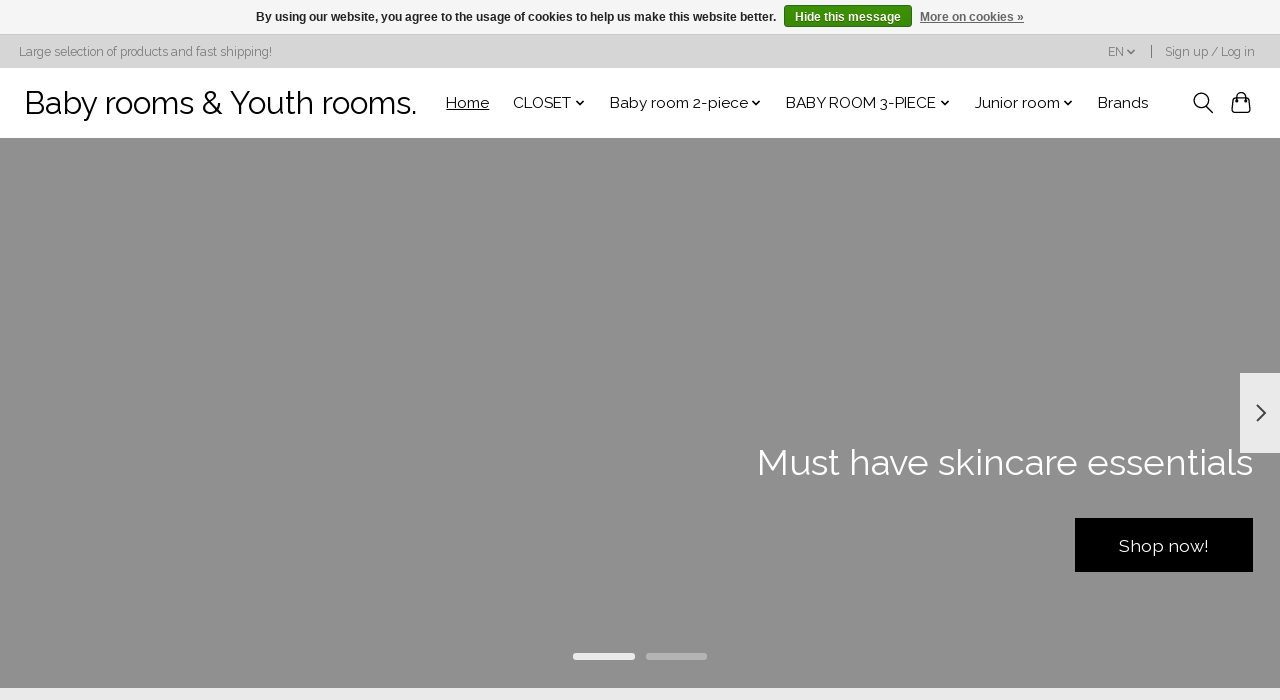

--- FILE ---
content_type: text/html;charset=utf-8
request_url: https://cocinella-start-in-stijl.webshopapp.com/en/
body_size: 9944
content:
<!DOCTYPE html>
<html lang="en">
  <head>
    <meta charset="utf-8"/>
<!-- [START] 'blocks/head.rain' -->
<!--

  (c) 2008-2026 Lightspeed Netherlands B.V.
  http://www.lightspeedhq.com
  Generated: 27-01-2026 @ 13:51:41

-->
<link rel="canonical" href="https://cocinella-start-in-stijl.webshopapp.com/en/"/>
<link rel="alternate" href="https://cocinella-start-in-stijl.webshopapp.com/en/index.rss" type="application/rss+xml" title="New products"/>
<link href="https://cdn.webshopapp.com/assets/cookielaw.css?2025-02-20" rel="stylesheet" type="text/css"/>
<meta name="robots" content="noodp,noydir"/>
<link href="https://www.myfirstbabycollection.com/nl/" rel="publisher"/>
<meta property="og:url" content="https://cocinella-start-in-stijl.webshopapp.com/en/?source=facebook"/>
<meta property="og:site_name" content="Baby &amp; Youth rooms."/>
<meta property="og:title" content="Baby rooms &amp; Youth rooms."/>
<meta property="og:description" content="Personal delivery in Belgium<br />
Best Service for the Best Price."/>
<!--[if lt IE 9]>
<script src="https://cdn.webshopapp.com/assets/html5shiv.js?2025-02-20"></script>
<![endif]-->
<!-- [END] 'blocks/head.rain' -->
    <title>Baby rooms &amp; Youth rooms. - Baby &amp; Youth rooms.</title>
    <meta name="description" content="Personal delivery in Belgium<br />
Best Service for the Best Price." />
    <meta name="keywords" content="Bopita, Fenna, Lynn, Nordic, Evi, Babykamer, Camille, Stapelbed, Paris, Corsica" />
    <meta http-equiv="X-UA-Compatible" content="IE=edge">
    <meta name="viewport" content="width=device-width, initial-scale=1">
    <meta name="apple-mobile-web-app-capable" content="yes">
    <meta name="apple-mobile-web-app-status-bar-style" content="black">
    
    <script>document.getElementsByTagName("html")[0].className += " js";</script>

    <link rel="shortcut icon" href="https://cdn.webshopapp.com/shops/206069/themes/174583/assets/favicon.png?2023050818073820210104192718" type="image/x-icon" />
    <link href='//fonts.googleapis.com/css?family=Raleway:400,300,600&display=swap' rel='stylesheet' type='text/css'>
<link href='//fonts.googleapis.com/css?family=Raleway:400,300,600&display=swap' rel='stylesheet' type='text/css'>
    <link rel="stylesheet" href="https://cdn.webshopapp.com/assets/gui-2-0.css?2025-02-20" />
    <link rel="stylesheet" href="https://cdn.webshopapp.com/assets/gui-responsive-2-0.css?2025-02-20" />
    <link id="lightspeedframe" rel="stylesheet" href="https://cdn.webshopapp.com/shops/206069/themes/174583/assets/style.css?2023050818073820210104192718" />
    <!-- browsers not supporting CSS variables -->
    <script>
      if(!('CSS' in window) || !CSS.supports('color', 'var(--color-var)')) {var cfStyle = document.getElementById('lightspeedframe');if(cfStyle) {var href = cfStyle.getAttribute('href');href = href.replace('style.css', 'style-fallback.css');cfStyle.setAttribute('href', href);}}
    </script>
    <link rel="stylesheet" href="https://cdn.webshopapp.com/shops/206069/themes/174583/assets/settings.css?2023050818073820210104192718" />
    <link rel="stylesheet" href="https://cdn.webshopapp.com/shops/206069/themes/174583/assets/custom.css?2023050818073820210104192718" />

    <script src="https://cdn.webshopapp.com/assets/jquery-3-7-1.js?2025-02-20"></script>
    <script src="https://cdn.webshopapp.com/assets/jquery-ui-1-14-1.js?2025-02-20"></script>

  </head>
  <body>
    
          <header class="main-header main-header--mobile js-main-header position-relative">
  <div class="main-header__top-section">
    <div class="main-header__nav-grid justify-between@md container max-width-lg text-xs padding-y-xxs">
      <div>Large selection of products and fast shipping!</div>
      <ul class="main-header__list flex-grow flex-basis-0 justify-end@md display@md">        
                <li class="main-header__item">
          <a href="#0" class="main-header__link">
            <span class="text-uppercase">en</span>
            <svg class="main-header__dropdown-icon icon" viewBox="0 0 16 16"><polygon fill="currentColor" points="8,11.4 2.6,6 4,4.6 8,8.6 12,4.6 13.4,6 "></polygon></svg>
          </a>
          <ul class="main-header__dropdown">
                                          

	<li><a href="https://cocinella-start-in-stijl.webshopapp.com/nl/" class="main-header__dropdown-link" title="Nederlands" lang="nl">Nederlands</a></li>
	<li><a href="https://cocinella-start-in-stijl.webshopapp.com/en/" class="main-header__dropdown-link" title="English" lang="en">English</a></li>
	<li><a href="https://cocinella-start-in-stijl.webshopapp.com/fr/" class="main-header__dropdown-link" title="Français" lang="fr">Français</a></li>
          </ul>
        </li>
                
                        <li class="main-header__item separator"></li>
                <li class="main-header__item"><a href="https://cocinella-start-in-stijl.webshopapp.com/en/account/" class="main-header__link" title="My account">Sign up / Log in</a></li>
      </ul>
    </div>
  </div>
  <div class="main-header__mobile-content container max-width-lg">
          <a href="https://cocinella-start-in-stijl.webshopapp.com/en/" class="main-header__logo" title="Baby rooms &amp; Youth rooms.">
        <h1>Baby rooms &amp; Youth rooms.</h1>
      </a>
        
    <div class="flex items-center">
            <button class="reset main-header__mobile-btn js-tab-focus" aria-controls="cartDrawer">
        <svg class="icon" viewBox="0 0 24 25" fill="none"><title>Toggle cart</title><path d="M2.90171 9.65153C3.0797 8.00106 4.47293 6.75 6.13297 6.75H17.867C19.527 6.75 20.9203 8.00105 21.0982 9.65153L22.1767 19.6515C22.3839 21.5732 20.8783 23.25 18.9454 23.25H5.05454C3.1217 23.25 1.61603 21.5732 1.82328 19.6515L2.90171 9.65153Z" stroke="currentColor" stroke-width="1.5" fill="none"/>
        <path d="M7.19995 9.6001V5.7001C7.19995 2.88345 9.4833 0.600098 12.3 0.600098C15.1166 0.600098 17.4 2.88345 17.4 5.7001V9.6001" stroke="currentColor" stroke-width="1.5" fill="none"/>
        <circle cx="7.19996" cy="10.2001" r="1.8" fill="currentColor"/>
        <ellipse cx="17.4" cy="10.2001" rx="1.8" ry="1.8" fill="currentColor"/></svg>
        <span class="sr-only">Cart</span>
              </button>

      <button class="reset anim-menu-btn js-anim-menu-btn main-header__nav-control js-tab-focus" aria-label="Toggle menu">
        <i class="anim-menu-btn__icon anim-menu-btn__icon--close" aria-hidden="true"></i>
      </button>
    </div>
  </div>

  <div class="main-header__nav" role="navigation">
    <div class="main-header__nav-grid justify-between@md container max-width-lg">
      <div class="main-header__nav-logo-wrapper flex-shrink-0">
        
                  <a href="https://cocinella-start-in-stijl.webshopapp.com/en/" class="main-header__logo" title="Baby rooms &amp; Youth rooms.">
            <h1>Baby rooms &amp; Youth rooms.</h1>
          </a>
              </div>
      
      <form action="https://cocinella-start-in-stijl.webshopapp.com/en/search/" method="get" role="search" class="padding-y-md hide@md">
        <label class="sr-only" for="searchInputMobile">Search</label>
        <input class="header-v3__nav-form-control form-control width-100%" value="" autocomplete="off" type="search" name="q" id="searchInputMobile" placeholder="Search...">
      </form>

      <ul class="main-header__list flex-grow flex-basis-0 flex-wrap justify-center@md">
        
                <li class="main-header__item">
          <a class="main-header__link" href="https://cocinella-start-in-stijl.webshopapp.com/en/" aria-current="page">Home</a>
        </li>
        
                <li class="main-header__item js-main-nav__item">
          <a class="main-header__link js-main-nav__control" href="https://cocinella-start-in-stijl.webshopapp.com/en/closet/">
            <span>CLOSET</span>            <svg class="main-header__dropdown-icon icon" viewBox="0 0 16 16"><polygon fill="currentColor" points="8,11.4 2.6,6 4,4.6 8,8.6 12,4.6 13.4,6 "></polygon></svg>                        <i class="main-header__arrow-icon" aria-hidden="true">
              <svg class="icon" viewBox="0 0 16 16">
                <g class="icon__group" fill="none" stroke="currentColor" stroke-linecap="square" stroke-miterlimit="10" stroke-width="2">
                  <path d="M2 2l12 12" />
                  <path d="M14 2L2 14" />
                </g>
              </svg>
            </i>
                        
          </a>
                    <ul class="main-header__dropdown">
            <li class="main-header__dropdown-item"><a href="https://cocinella-start-in-stijl.webshopapp.com/en/closet/" class="main-header__dropdown-link hide@md">All CLOSET</a></li>
                        <li class="main-header__dropdown-item">
              <a class="main-header__dropdown-link" href="https://cocinella-start-in-stijl.webshopapp.com/en/closet/2-door-wardrobe/">
                2 door wardrobe
                                              </a>

                          </li>
                        <li class="main-header__dropdown-item">
              <a class="main-header__dropdown-link" href="https://cocinella-start-in-stijl.webshopapp.com/en/closet/3-door-wardrobe/">
                3 door wardrobe
                                              </a>

                          </li>
                      </ul>
                  </li>
                <li class="main-header__item js-main-nav__item">
          <a class="main-header__link js-main-nav__control" href="https://cocinella-start-in-stijl.webshopapp.com/en/baby-room-2-piece/">
            <span>Baby room 2-piece</span>            <svg class="main-header__dropdown-icon icon" viewBox="0 0 16 16"><polygon fill="currentColor" points="8,11.4 2.6,6 4,4.6 8,8.6 12,4.6 13.4,6 "></polygon></svg>                        <i class="main-header__arrow-icon" aria-hidden="true">
              <svg class="icon" viewBox="0 0 16 16">
                <g class="icon__group" fill="none" stroke="currentColor" stroke-linecap="square" stroke-miterlimit="10" stroke-width="2">
                  <path d="M2 2l12 12" />
                  <path d="M14 2L2 14" />
                </g>
              </svg>
            </i>
                        
          </a>
                    <ul class="main-header__dropdown">
            <li class="main-header__dropdown-item"><a href="https://cocinella-start-in-stijl.webshopapp.com/en/baby-room-2-piece/" class="main-header__dropdown-link hide@md">All Baby room 2-piece</a></li>
                        <li class="main-header__dropdown-item">
              <a class="main-header__dropdown-link" href="https://cocinella-start-in-stijl.webshopapp.com/en/baby-room-2-piece/bed-chest-of-drawers/">
                Bed  + Chest of drawers
                                              </a>

                          </li>
                      </ul>
                  </li>
                <li class="main-header__item js-main-nav__item">
          <a class="main-header__link js-main-nav__control" href="https://cocinella-start-in-stijl.webshopapp.com/en/baby-room-3-piece/">
            <span>BABY ROOM 3-PIECE</span>            <svg class="main-header__dropdown-icon icon" viewBox="0 0 16 16"><polygon fill="currentColor" points="8,11.4 2.6,6 4,4.6 8,8.6 12,4.6 13.4,6 "></polygon></svg>                        <i class="main-header__arrow-icon" aria-hidden="true">
              <svg class="icon" viewBox="0 0 16 16">
                <g class="icon__group" fill="none" stroke="currentColor" stroke-linecap="square" stroke-miterlimit="10" stroke-width="2">
                  <path d="M2 2l12 12" />
                  <path d="M14 2L2 14" />
                </g>
              </svg>
            </i>
                        
          </a>
                    <ul class="main-header__dropdown">
            <li class="main-header__dropdown-item"><a href="https://cocinella-start-in-stijl.webshopapp.com/en/baby-room-3-piece/" class="main-header__dropdown-link hide@md">All BABY ROOM 3-PIECE</a></li>
                        <li class="main-header__dropdown-item">
              <a class="main-header__dropdown-link" href="https://cocinella-start-in-stijl.webshopapp.com/en/baby-room-3-piece/bed-chest-of-drawers-closet/">
                Bed  + Chest of drawers + Closet
                                              </a>

                          </li>
                      </ul>
                  </li>
                <li class="main-header__item js-main-nav__item">
          <a class="main-header__link js-main-nav__control" href="https://cocinella-start-in-stijl.webshopapp.com/en/junior-room/">
            <span>Junior room</span>            <svg class="main-header__dropdown-icon icon" viewBox="0 0 16 16"><polygon fill="currentColor" points="8,11.4 2.6,6 4,4.6 8,8.6 12,4.6 13.4,6 "></polygon></svg>                        <i class="main-header__arrow-icon" aria-hidden="true">
              <svg class="icon" viewBox="0 0 16 16">
                <g class="icon__group" fill="none" stroke="currentColor" stroke-linecap="square" stroke-miterlimit="10" stroke-width="2">
                  <path d="M2 2l12 12" />
                  <path d="M14 2L2 14" />
                </g>
              </svg>
            </i>
                        
          </a>
                    <ul class="main-header__dropdown">
            <li class="main-header__dropdown-item"><a href="https://cocinella-start-in-stijl.webshopapp.com/en/junior-room/" class="main-header__dropdown-link hide@md">All Junior room</a></li>
                        <li class="main-header__dropdown-item">
              <a class="main-header__dropdown-link" href="https://cocinella-start-in-stijl.webshopapp.com/en/junior-room/bed-90x200cm/">
                Bed 90x200cm
                                              </a>

                          </li>
                        <li class="main-header__dropdown-item">
              <a class="main-header__dropdown-link" href="https://cocinella-start-in-stijl.webshopapp.com/en/junior-room/sofa-bed-90x200cm/">
                Sofa bed 90x200cm
                                              </a>

                          </li>
                        <li class="main-header__dropdown-item">
              <a class="main-header__dropdown-link" href="https://cocinella-start-in-stijl.webshopapp.com/en/junior-room/bunk-bed/">
                Bunk bed
                                              </a>

                          </li>
                      </ul>
                  </li>
        
        
        
                              <li class="main-header__item">
              <a class="main-header__link" href="https://cocinella-start-in-stijl.webshopapp.com/en/brands/">Brands</a>
            </li>
                  
                
        <li class="main-header__item hide@md">
          <ul class="main-header__list main-header__list--mobile-items">        
                        <li class="main-header__item js-main-nav__item">
              <a href="#0" class="main-header__link js-main-nav__control">
                <span>English</span>
                <i class="main-header__arrow-icon" aria-hidden="true">
                  <svg class="icon" viewBox="0 0 16 16">
                    <g class="icon__group" fill="none" stroke="currentColor" stroke-linecap="square" stroke-miterlimit="10" stroke-width="2">
                      <path d="M2 2l12 12" />
                      <path d="M14 2L2 14" />
                    </g>
                  </svg>
                </i>
              </a>
              <ul class="main-header__dropdown">
                                              

	<li><a href="https://cocinella-start-in-stijl.webshopapp.com/nl/" class="main-header__dropdown-link" title="Nederlands" lang="nl">Nederlands</a></li>
	<li><a href="https://cocinella-start-in-stijl.webshopapp.com/en/" class="main-header__dropdown-link" title="English" lang="en">English</a></li>
	<li><a href="https://cocinella-start-in-stijl.webshopapp.com/fr/" class="main-header__dropdown-link" title="Français" lang="fr">Français</a></li>
              </ul>
            </li>
            
                                                <li class="main-header__item"><a href="https://cocinella-start-in-stijl.webshopapp.com/en/account/" class="main-header__link" title="My account">Sign up / Log in</a></li>
          </ul>
        </li>
        
      </ul>

      <ul class="main-header__list flex-shrink-0 justify-end@md display@md">
        <li class="main-header__item">
          
          <button class="reset switch-icon main-header__link main-header__link--icon js-toggle-search js-switch-icon js-tab-focus" aria-label="Toggle icon">
            <svg class="icon switch-icon__icon--a" viewBox="0 0 24 25"><title>Toggle search</title><path fill-rule="evenodd" clip-rule="evenodd" d="M17.6032 9.55171C17.6032 13.6671 14.267 17.0033 10.1516 17.0033C6.03621 17.0033 2.70001 13.6671 2.70001 9.55171C2.70001 5.4363 6.03621 2.1001 10.1516 2.1001C14.267 2.1001 17.6032 5.4363 17.6032 9.55171ZM15.2499 16.9106C13.8031 17.9148 12.0461 18.5033 10.1516 18.5033C5.20779 18.5033 1.20001 14.4955 1.20001 9.55171C1.20001 4.60787 5.20779 0.600098 10.1516 0.600098C15.0955 0.600098 19.1032 4.60787 19.1032 9.55171C19.1032 12.0591 18.0724 14.3257 16.4113 15.9507L23.2916 22.8311C23.5845 23.1239 23.5845 23.5988 23.2916 23.8917C22.9987 24.1846 22.5239 24.1846 22.231 23.8917L15.2499 16.9106Z" fill="currentColor"/></svg>

            <svg class="icon switch-icon__icon--b" viewBox="0 0 32 32"><title>Toggle search</title><g fill="none" stroke="currentColor" stroke-miterlimit="10" stroke-linecap="round" stroke-linejoin="round" stroke-width="2"><line x1="27" y1="5" x2="5" y2="27"></line><line x1="27" y1="27" x2="5" y2="5"></line></g></svg>
          </button>

        </li>
                <li class="main-header__item">
          <a href="#0" class="main-header__link main-header__link--icon" aria-controls="cartDrawer">
            <svg class="icon" viewBox="0 0 24 25" fill="none"><title>Toggle cart</title><path d="M2.90171 9.65153C3.0797 8.00106 4.47293 6.75 6.13297 6.75H17.867C19.527 6.75 20.9203 8.00105 21.0982 9.65153L22.1767 19.6515C22.3839 21.5732 20.8783 23.25 18.9454 23.25H5.05454C3.1217 23.25 1.61603 21.5732 1.82328 19.6515L2.90171 9.65153Z" stroke="currentColor" stroke-width="1.5" fill="none"/>
            <path d="M7.19995 9.6001V5.7001C7.19995 2.88345 9.4833 0.600098 12.3 0.600098C15.1166 0.600098 17.4 2.88345 17.4 5.7001V9.6001" stroke="currentColor" stroke-width="1.5" fill="none"/>
            <circle cx="7.19996" cy="10.2001" r="1.8" fill="currentColor"/>
            <ellipse cx="17.4" cy="10.2001" rx="1.8" ry="1.8" fill="currentColor"/></svg>
            <span class="sr-only">Cart</span>
                      </a>
        </li>
      </ul>
      
    	<div class="main-header__search-form bg">
        <form action="https://cocinella-start-in-stijl.webshopapp.com/en/search/" method="get" role="search" class="container max-width-lg">
          <label class="sr-only" for="searchInput">Search</label>
          <input class="header-v3__nav-form-control form-control width-100%" value="" autocomplete="off" type="search" name="q" id="searchInput" placeholder="Search...">
        </form>
      </div>
      
    </div>
  </div>
</header>

<div class="drawer dr-cart js-drawer" id="cartDrawer">
  <div class="drawer__content bg shadow-md flex flex-column" role="alertdialog" aria-labelledby="drawer-cart-title">
    <header class="flex items-center justify-between flex-shrink-0 padding-x-md padding-y-md">
      <h1 id="drawer-cart-title" class="text-base text-truncate">Shopping cart</h1>

      <button class="reset drawer__close-btn js-drawer__close js-tab-focus">
        <svg class="icon icon--xs" viewBox="0 0 16 16"><title>Close cart panel</title><g stroke-width="2" stroke="currentColor" fill="none" stroke-linecap="round" stroke-linejoin="round" stroke-miterlimit="10"><line x1="13.5" y1="2.5" x2="2.5" y2="13.5"></line><line x1="2.5" y1="2.5" x2="13.5" y2="13.5"></line></g></svg>
      </button>
    </header>

    <div class="drawer__body padding-x-md padding-bottom-sm js-drawer__body">
            <p class="margin-y-xxxl color-contrast-medium text-sm text-center">Your cart is currently empty</p>
          </div>

    <footer class="padding-x-md padding-y-md flex-shrink-0">
      <p class="text-sm text-center color-contrast-medium margin-bottom-sm">Safely pay with:</p>
      <p class="text-sm flex flex-wrap gap-xs text-xs@md justify-center">
                  <a href="https://cocinella-start-in-stijl.webshopapp.com/en/service/payment-methods/" title="MasterCard">
            <img src="https://cdn.webshopapp.com/assets/icon-payment-mastercard.png?2025-02-20" alt="MasterCard" height="16" />
          </a>
                  <a href="https://cocinella-start-in-stijl.webshopapp.com/en/service/payment-methods/" title="Visa">
            <img src="https://cdn.webshopapp.com/assets/icon-payment-visa.png?2025-02-20" alt="Visa" height="16" />
          </a>
                  <a href="https://cocinella-start-in-stijl.webshopapp.com/en/service/payment-methods/" title="Maestro">
            <img src="https://cdn.webshopapp.com/assets/icon-payment-maestro.png?2025-02-20" alt="Maestro" height="16" />
          </a>
                  <a href="https://cocinella-start-in-stijl.webshopapp.com/en/service/payment-methods/" title="Bancontact">
            <img src="https://cdn.webshopapp.com/assets/icon-payment-mistercash.png?2025-02-20" alt="Bancontact" height="16" />
          </a>
                  <a href="https://cocinella-start-in-stijl.webshopapp.com/en/service/payment-methods/" title="American Express">
            <img src="https://cdn.webshopapp.com/assets/icon-payment-americanexpress.png?2025-02-20" alt="American Express" height="16" />
          </a>
                  <a href="https://cocinella-start-in-stijl.webshopapp.com/en/service/payment-methods/" title="Belfius">
            <img src="https://cdn.webshopapp.com/assets/icon-payment-belfius.png?2025-02-20" alt="Belfius" height="16" />
          </a>
                  <a href="https://cocinella-start-in-stijl.webshopapp.com/en/service/payment-methods/" title="KBC">
            <img src="https://cdn.webshopapp.com/assets/icon-payment-kbc.png?2025-02-20" alt="KBC" height="16" />
          </a>
                  <a href="https://cocinella-start-in-stijl.webshopapp.com/en/service/payment-methods/" title="iDEAL">
            <img src="https://cdn.webshopapp.com/assets/icon-payment-ideal.png?2025-02-20" alt="iDEAL" height="16" />
          </a>
                  <a href="https://cocinella-start-in-stijl.webshopapp.com/en/service/payment-methods/" title="Bank transfer">
            <img src="https://cdn.webshopapp.com/assets/icon-payment-banktransfer.png?2025-02-20" alt="Bank transfer" height="16" />
          </a>
              </p>
    </footer>
  </div>
</div>            <section>
  <div class="hero-slideshow carousel flex flex-column js-carousel" data-drag="on" data-loop="on" data-navigation="on" data-navigation-class="carousel__navigation carousel__navigation--pagination order-3" data-navigation-pagination="on" data-autoplay="on">
    <p class="sr-only">Hero slideshow items</p>

    <div class="carousel__wrapper order-2 overflow-hidden">
      <ol class="carousel__list">
              	        <li class="carousel__item">
          <div class="hero-slideshow__banner bg-contrast-lower hero--slideshow__banner--right position-relative" id="heroBanner1">
            <div class="hero-slideshow__wrapper">
              <div class="container max-width-lg flex flex-column items-end justify-end height-100%">
                <div class="text-component padding-y-xl padding-y-xxl@md text-sm text-base@md text-right max-width-sm">
                                    <h2 class="hero-slideshow__tite text-xxl">Must have skincare essentials</h2>                  <a href="#" class="btn btn--lg btn--primary">Shop now!</a>                </div>
              </div>
            </div>
          </div>
        </li>
                      	        <li class="carousel__item">
          <div class="hero-slideshow__banner bg-contrast-lower hero--slideshow__banner--center hero-slideshow__banner--no-overlay position-relative" id="heroBanner2">
            <div class="hero-slideshow__wrapper">
              <div class="container max-width-lg flex flex-column items-center justify-end height-100%">
                <div class="text-component padding-y-xl padding-y-xxl@md text-sm text-base@md text-center max-width-sm">
                                                                      </div>
              </div>
            </div>
          </div>
        </li>
                      	              </ol>
    </div>

        <nav class="carousel__controls order-1 no-js:is-hidden">
      <ul class="flex justify-end">
        <li>
          <button class="reset carousel__control carousel__control--prev js-carousel__control js-tab-focus">
            <svg class="icon" viewBox="0 0 20 20">
              <title>Show previous items</title>
              <polyline points="13 18 5 10 13 2" fill="none" stroke="currentColor" stroke-miterlimit="10" stroke-width="2" />
            </svg>
          </button>
        </li>
        <li>
          <button class="reset carousel__control carousel__control--next js-carousel__control js-tab-focus">
            <svg class="icon" viewBox="0 0 20 20">
              <title>Show next items</title>
              <polyline points="7 18 15 10 7 2" fill="none" stroke="currentColor" stroke-miterlimit="10" stroke-width="2" />
            </svg>
          </button>
        </li>
      </ul>
    </nav>
      </div>
</section>




  	<section class="padding-y-lg">
  <div class="container max-width-lg">
        <h2 class="margin-bottom-md text-center">New arrivals</h2>
        <div class="carousel products__carousel flex flex-column js-carousel" data-drag="on" data-loop="off">
      <p class="sr-only">Product carousel items</p>

      <div class="carousel__wrapper order-2 overflow-hidden">
        <ol class="carousel__list">
                              <li class="carousel__item">
                  
  

<div class="prod-card">

    <span class="prod-card__badge">Sale</span>
  
  <div class="prod-card__img-wrapper">
    <a href="https://cocinella-start-in-stijl.webshopapp.com/en/night-table-handleless-lynn-whitenatural.html" class="prod-card__img-link" aria-label="BOPITA NIGHT TABLE HANDLELESS LYNN WHITE/NATURAL">
      <figure class="media-wrapper media-wrapper--3:4 bg-contrast-lower">
                <img src="https://cdn.webshopapp.com/shops/206069/files/426924441/150x200x1/bopita-night-table-handleless-lynn-white-natural.jpg" 
             sizes="(min-width: 400px) 300px, 150px"
             srcset="https://cdn.webshopapp.com/shops/206069/files/426924441/150x200x1/bopita-night-table-handleless-lynn-white-natural.jpg 150w,
                     https://cdn.webshopapp.com/shops/206069/files/426924441/300x400x1/bopita-night-table-handleless-lynn-white-natural.jpg 300w,
                     https://cdn.webshopapp.com/shops/206069/files/426924441/600x800x1/bopita-night-table-handleless-lynn-white-natural.jpg 600w" 
             alt="BOPITA NIGHT TABLE HANDLELESS LYNN WHITE/NATURAL" 
             title="BOPITA NIGHT TABLE HANDLELESS LYNN WHITE/NATURAL" />
              </figure>
    </a>
                <a href="https://cocinella-start-in-stijl.webshopapp.com/en/night-table-handleless-lynn-whitenatural.html" class="btn prod-card__action-button">More options</a>
              
      </div>

  <div class="padding-sm text-center">
    <h1 class="text-base margin-bottom-xs">
      <a href="https://cocinella-start-in-stijl.webshopapp.com/en/night-table-handleless-lynn-whitenatural.html" class="product-card__title">
                NIGHT TABLE HANDLELESS LYNN WHITE/NATURAL
              </a>
    </h1>

    <div class="margin-bottom-xs">          
      <ins class="prod-card__price">€169,00</ins>
    	      <del class="prod-card__old-price">€199,00</del> 
            
                </div>
  </div>
</div>

          </li>
                    <li class="carousel__item">
                  
  

<div class="prod-card">

    <span class="prod-card__badge">Sale</span>
  
  <div class="prod-card__img-wrapper">
    <a href="https://cocinella-start-in-stijl.webshopapp.com/en/bed-drawer-m-m-90x200cm-copy-142741518.html" class="prod-card__img-link" aria-label="BOPITA Bed drawer M&amp;M 90x200cm">
      <figure class="media-wrapper media-wrapper--3:4 bg-contrast-lower">
                <img src="https://cdn.webshopapp.com/shops/206069/files/426872054/150x200x1/bopita-bed-drawer-m-m-90x200cm.jpg" 
             sizes="(min-width: 400px) 300px, 150px"
             srcset="https://cdn.webshopapp.com/shops/206069/files/426872054/150x200x1/bopita-bed-drawer-m-m-90x200cm.jpg 150w,
                     https://cdn.webshopapp.com/shops/206069/files/426872054/300x400x1/bopita-bed-drawer-m-m-90x200cm.jpg 300w,
                     https://cdn.webshopapp.com/shops/206069/files/426872054/600x800x1/bopita-bed-drawer-m-m-90x200cm.jpg 600w" 
             alt="BOPITA Bed drawer M&amp;M 90x200cm" 
             title="BOPITA Bed drawer M&amp;M 90x200cm" />
              </figure>
    </a>
                <a href="https://cocinella-start-in-stijl.webshopapp.com/en/bed-drawer-m-m-90x200cm-copy-142741518.html" class="btn prod-card__action-button">More options</a>
              
      </div>

  <div class="padding-sm text-center">
    <h1 class="text-base margin-bottom-xs">
      <a href="https://cocinella-start-in-stijl.webshopapp.com/en/bed-drawer-m-m-90x200cm-copy-142741518.html" class="product-card__title">
                Bed drawer M&amp;M 90x200cm
              </a>
    </h1>

    <div class="margin-bottom-xs">          
      <ins class="prod-card__price">€211,00</ins>
    	      <del class="prod-card__old-price">€249,00</del> 
            
                </div>
  </div>
</div>

          </li>
                    <li class="carousel__item">
                  
  

<div class="prod-card">

    <span class="prod-card__badge">Sale</span>
  
  <div class="prod-card__img-wrapper">
    <a href="https://cocinella-start-in-stijl.webshopapp.com/en/bed-drawer-m-m-90x200cm-copy.html" class="prod-card__img-link" aria-label="BOPITA Bed drawer M&amp;M 90x200cm">
      <figure class="media-wrapper media-wrapper--3:4 bg-contrast-lower">
                <img src="https://cdn.webshopapp.com/shops/206069/files/426871776/150x200x1/bopita-bed-drawer-m-m-90x200cm.jpg" 
             sizes="(min-width: 400px) 300px, 150px"
             srcset="https://cdn.webshopapp.com/shops/206069/files/426871776/150x200x1/bopita-bed-drawer-m-m-90x200cm.jpg 150w,
                     https://cdn.webshopapp.com/shops/206069/files/426871776/300x400x1/bopita-bed-drawer-m-m-90x200cm.jpg 300w,
                     https://cdn.webshopapp.com/shops/206069/files/426871776/600x800x1/bopita-bed-drawer-m-m-90x200cm.jpg 600w" 
             alt="BOPITA Bed drawer M&amp;M 90x200cm" 
             title="BOPITA Bed drawer M&amp;M 90x200cm" />
              </figure>
    </a>
                <a href="https://cocinella-start-in-stijl.webshopapp.com/en/bed-drawer-m-m-90x200cm-copy.html" class="btn prod-card__action-button">More options</a>
              
      </div>

  <div class="padding-sm text-center">
    <h1 class="text-base margin-bottom-xs">
      <a href="https://cocinella-start-in-stijl.webshopapp.com/en/bed-drawer-m-m-90x200cm-copy.html" class="product-card__title">
                Bed drawer M&amp;M 90x200cm
              </a>
    </h1>

    <div class="margin-bottom-xs">          
      <ins class="prod-card__price">€211,00</ins>
    	      <del class="prod-card__old-price">€249,00</del> 
            
                </div>
  </div>
</div>

          </li>
                    <li class="carousel__item">
                  
  

<div class="prod-card">

    <span class="prod-card__badge">Sale</span>
  
  <div class="prod-card__img-wrapper">
    <a href="https://cocinella-start-in-stijl.webshopapp.com/en/bed-90x200-incl-2-protectors-jonne-grijs-copy.html" class="prod-card__img-link" aria-label="BOPITA BED 90X200 INCL. 2 PROTECTORS JONNE ZWART">
      <figure class="media-wrapper media-wrapper--3:4 bg-contrast-lower">
                <img src="https://cdn.webshopapp.com/shops/206069/files/426871583/150x200x1/bopita-bed-90x200-incl-2-protectors-jonne-zwart.jpg" 
             sizes="(min-width: 400px) 300px, 150px"
             srcset="https://cdn.webshopapp.com/shops/206069/files/426871583/150x200x1/bopita-bed-90x200-incl-2-protectors-jonne-zwart.jpg 150w,
                     https://cdn.webshopapp.com/shops/206069/files/426871583/300x400x1/bopita-bed-90x200-incl-2-protectors-jonne-zwart.jpg 300w,
                     https://cdn.webshopapp.com/shops/206069/files/426871583/600x800x1/bopita-bed-90x200-incl-2-protectors-jonne-zwart.jpg 600w" 
             alt="BOPITA BED 90X200 INCL. 2 PROTECTORS JONNE ZWART" 
             title="BOPITA BED 90X200 INCL. 2 PROTECTORS JONNE ZWART" />
              </figure>
    </a>
                <a href="https://cocinella-start-in-stijl.webshopapp.com/en/bed-90x200-incl-2-protectors-jonne-grijs-copy.html" class="btn prod-card__action-button">More options</a>
              
      </div>

  <div class="padding-sm text-center">
    <h1 class="text-base margin-bottom-xs">
      <a href="https://cocinella-start-in-stijl.webshopapp.com/en/bed-90x200-incl-2-protectors-jonne-grijs-copy.html" class="product-card__title">
                BED 90X200 INCL. 2 PROTECTORS JONNE ZWART
              </a>
    </h1>

    <div class="margin-bottom-xs">          
      <ins class="prod-card__price">€339,00</ins>
    	      <del class="prod-card__old-price">€399,00</del> 
            
                </div>
  </div>
</div>

          </li>
                    <li class="carousel__item">
                  
  

<div class="prod-card">

    <span class="prod-card__badge">Sale</span>
  
  <div class="prod-card__img-wrapper">
    <a href="https://cocinella-start-in-stijl.webshopapp.com/en/bed-90x200-incl-2-protectors-jonne-white-copy.html" class="prod-card__img-link" aria-label="BOPITA BED 90X200 INCL. 2 PROTECTORS JONNE GRIJS">
      <figure class="media-wrapper media-wrapper--3:4 bg-contrast-lower">
                <img src="https://cdn.webshopapp.com/shops/206069/files/426871454/150x200x1/bopita-bed-90x200-incl-2-protectors-jonne-grijs.jpg" 
             sizes="(min-width: 400px) 300px, 150px"
             srcset="https://cdn.webshopapp.com/shops/206069/files/426871454/150x200x1/bopita-bed-90x200-incl-2-protectors-jonne-grijs.jpg 150w,
                     https://cdn.webshopapp.com/shops/206069/files/426871454/300x400x1/bopita-bed-90x200-incl-2-protectors-jonne-grijs.jpg 300w,
                     https://cdn.webshopapp.com/shops/206069/files/426871454/600x800x1/bopita-bed-90x200-incl-2-protectors-jonne-grijs.jpg 600w" 
             alt="BOPITA BED 90X200 INCL. 2 PROTECTORS JONNE GRIJS" 
             title="BOPITA BED 90X200 INCL. 2 PROTECTORS JONNE GRIJS" />
              </figure>
    </a>
                <a href="https://cocinella-start-in-stijl.webshopapp.com/en/bed-90x200-incl-2-protectors-jonne-white-copy.html" class="btn prod-card__action-button">More options</a>
              
      </div>

  <div class="padding-sm text-center">
    <h1 class="text-base margin-bottom-xs">
      <a href="https://cocinella-start-in-stijl.webshopapp.com/en/bed-90x200-incl-2-protectors-jonne-white-copy.html" class="product-card__title">
                BED 90X200 INCL. 2 PROTECTORS JONNE GRIJS
              </a>
    </h1>

    <div class="margin-bottom-xs">          
      <ins class="prod-card__price">€339,00</ins>
    	      <del class="prod-card__old-price">€399,00</del> 
            
                </div>
  </div>
</div>

          </li>
                    <li class="carousel__item">
                  
  

<div class="prod-card">

    <span class="prod-card__badge">Sale</span>
  
  <div class="prod-card__img-wrapper">
    <a href="https://cocinella-start-in-stijl.webshopapp.com/en/bed-90x200-jonne.html" class="prod-card__img-link" aria-label="BOPITA BED 90X200 INCL. 2 PROTECTORS JONNE WHITE">
      <figure class="media-wrapper media-wrapper--3:4 bg-contrast-lower">
                <img src="https://cdn.webshopapp.com/shops/206069/files/426869906/150x200x1/bopita-bed-90x200-incl-2-protectors-jonne-white.jpg" 
             sizes="(min-width: 400px) 300px, 150px"
             srcset="https://cdn.webshopapp.com/shops/206069/files/426869906/150x200x1/bopita-bed-90x200-incl-2-protectors-jonne-white.jpg 150w,
                     https://cdn.webshopapp.com/shops/206069/files/426869906/300x400x1/bopita-bed-90x200-incl-2-protectors-jonne-white.jpg 300w,
                     https://cdn.webshopapp.com/shops/206069/files/426869906/600x800x1/bopita-bed-90x200-incl-2-protectors-jonne-white.jpg 600w" 
             alt="BOPITA BED 90X200 INCL. 2 PROTECTORS JONNE WHITE" 
             title="BOPITA BED 90X200 INCL. 2 PROTECTORS JONNE WHITE" />
              </figure>
    </a>
                <a href="https://cocinella-start-in-stijl.webshopapp.com/en/bed-90x200-jonne.html" class="btn prod-card__action-button">More options</a>
              
      </div>

  <div class="padding-sm text-center">
    <h1 class="text-base margin-bottom-xs">
      <a href="https://cocinella-start-in-stijl.webshopapp.com/en/bed-90x200-jonne.html" class="product-card__title">
                BED 90X200 INCL. 2 PROTECTORS JONNE WHITE
              </a>
    </h1>

    <div class="margin-bottom-xs">          
      <ins class="prod-card__price">€339,00</ins>
    	      <del class="prod-card__old-price">€399,00</del> 
            
                </div>
  </div>
</div>

          </li>
                    <li class="carousel__item">
                  
  

<div class="prod-card">

    <span class="prod-card__badge">Sale</span>
  
  <div class="prod-card__img-wrapper">
    <a href="https://cocinella-start-in-stijl.webshopapp.com/en/lit-90x200-lynn-blancnaturel.html" class="prod-card__img-link" aria-label="BOPITA BED 90X200 LYNN WHITE/NATURAL">
      <figure class="media-wrapper media-wrapper--3:4 bg-contrast-lower">
                <img src="https://cdn.webshopapp.com/shops/206069/files/415332021/150x200x1/bopita-bed-90x200-lynn-white-natural.jpg" 
             sizes="(min-width: 400px) 300px, 150px"
             srcset="https://cdn.webshopapp.com/shops/206069/files/415332021/150x200x1/bopita-bed-90x200-lynn-white-natural.jpg 150w,
                     https://cdn.webshopapp.com/shops/206069/files/415332021/300x400x1/bopita-bed-90x200-lynn-white-natural.jpg 300w,
                     https://cdn.webshopapp.com/shops/206069/files/415332021/600x800x1/bopita-bed-90x200-lynn-white-natural.jpg 600w" 
             alt="BOPITA BED 90X200 LYNN WHITE/NATURAL" 
             title="BOPITA BED 90X200 LYNN WHITE/NATURAL" />
              </figure>
    </a>
                <a href="https://cocinella-start-in-stijl.webshopapp.com/en/lit-90x200-lynn-blancnaturel.html" class="btn prod-card__action-button">More options</a>
              
      </div>

  <div class="padding-sm text-center">
    <h1 class="text-base margin-bottom-xs">
      <a href="https://cocinella-start-in-stijl.webshopapp.com/en/lit-90x200-lynn-blancnaturel.html" class="product-card__title">
                BED 90X200 LYNN WHITE/NATURAL
              </a>
    </h1>

    <div class="margin-bottom-xs">          
      <ins class="prod-card__price">€364,00</ins>
    	      <del class="prod-card__old-price">€429,00</del> 
            
                </div>
  </div>
</div>

          </li>
                    <li class="carousel__item">
                  
  

<div class="prod-card">

    <span class="prod-card__badge">Sale</span>
  
  <div class="prod-card__img-wrapper">
    <a href="https://cocinella-start-in-stijl.webshopapp.com/en/care-tray-commode-fenna-white.html" class="prod-card__img-link" aria-label="BOPITA Care tray Commode Fenna white">
      <figure class="media-wrapper media-wrapper--3:4 bg-contrast-lower">
                <img src="https://cdn.webshopapp.com/shops/206069/files/415306872/150x200x1/bopita-care-tray-commode-fenna-white.jpg" 
             sizes="(min-width: 400px) 300px, 150px"
             srcset="https://cdn.webshopapp.com/shops/206069/files/415306872/150x200x1/bopita-care-tray-commode-fenna-white.jpg 150w,
                     https://cdn.webshopapp.com/shops/206069/files/415306872/300x400x1/bopita-care-tray-commode-fenna-white.jpg 300w,
                     https://cdn.webshopapp.com/shops/206069/files/415306872/600x800x1/bopita-care-tray-commode-fenna-white.jpg 600w" 
             alt="BOPITA Care tray Commode Fenna white" 
             title="BOPITA Care tray Commode Fenna white" />
              </figure>
    </a>
                <a href="https://cocinella-start-in-stijl.webshopapp.com/en/care-tray-commode-fenna-white.html" class="btn prod-card__action-button">More options</a>
              
      </div>

  <div class="padding-sm text-center">
    <h1 class="text-base margin-bottom-xs">
      <a href="https://cocinella-start-in-stijl.webshopapp.com/en/care-tray-commode-fenna-white.html" class="product-card__title">
                Care tray Commode Fenna white
              </a>
    </h1>

    <div class="margin-bottom-xs">          
      <ins class="prod-card__price">€46,00</ins>
    	      <del class="prod-card__old-price">€55,00</del> 
            
                </div>
  </div>
</div>

          </li>
                    <li class="carousel__item">
                  
  

<div class="prod-card">

    <span class="prod-card__badge">Sale</span>
  
  <div class="prod-card__img-wrapper">
    <a href="https://cocinella-start-in-stijl.webshopapp.com/en/universele-uitvalbeschermer-25-mm-wit.html" class="prod-card__img-link" aria-label="BOPITA UNIVERSAL FAILURE PROTECTOR 25 MM WHITE">
      <figure class="media-wrapper media-wrapper--3:4 bg-contrast-lower">
                <img src="https://cdn.webshopapp.com/shops/206069/files/413204871/150x200x1/bopita-universal-failure-protector-25-mm-white.jpg" 
             sizes="(min-width: 400px) 300px, 150px"
             srcset="https://cdn.webshopapp.com/shops/206069/files/413204871/150x200x1/bopita-universal-failure-protector-25-mm-white.jpg 150w,
                     https://cdn.webshopapp.com/shops/206069/files/413204871/300x400x1/bopita-universal-failure-protector-25-mm-white.jpg 300w,
                     https://cdn.webshopapp.com/shops/206069/files/413204871/600x800x1/bopita-universal-failure-protector-25-mm-white.jpg 600w" 
             alt="BOPITA UNIVERSAL FAILURE PROTECTOR 25 MM WHITE" 
             title="BOPITA UNIVERSAL FAILURE PROTECTOR 25 MM WHITE" />
              </figure>
    </a>
                <a href="https://cocinella-start-in-stijl.webshopapp.com/en/universele-uitvalbeschermer-25-mm-wit.html" class="btn prod-card__action-button">More options</a>
              
      </div>

  <div class="padding-sm text-center">
    <h1 class="text-base margin-bottom-xs">
      <a href="https://cocinella-start-in-stijl.webshopapp.com/en/universele-uitvalbeschermer-25-mm-wit.html" class="product-card__title">
                UNIVERSAL FAILURE PROTECTOR 25 MM WHITE
              </a>
    </h1>

    <div class="margin-bottom-xs">          
      <ins class="prod-card__price">€55,00</ins>
    	      <del class="prod-card__old-price">€65,00</del> 
            
                </div>
  </div>
</div>

          </li>
                    <li class="carousel__item">
                  
  

<div class="prod-card">

    <span class="prod-card__badge">Sale</span>
  
  <div class="prod-card__img-wrapper">
    <a href="https://cocinella-start-in-stijl.webshopapp.com/en/matras-120x200x14-cm-met-afneembare-hoes.html" class="prod-card__img-link" aria-label="BOPITA MATTRESS 120X200X14 CM WITH REMOVABLE COVER">
      <figure class="media-wrapper media-wrapper--3:4 bg-contrast-lower">
                <img src="https://cdn.webshopapp.com/shops/206069/files/413204004/150x200x1/bopita-mattress-120x200x14-cm-with-removable-cover.jpg" 
             sizes="(min-width: 400px) 300px, 150px"
             srcset="https://cdn.webshopapp.com/shops/206069/files/413204004/150x200x1/bopita-mattress-120x200x14-cm-with-removable-cover.jpg 150w,
                     https://cdn.webshopapp.com/shops/206069/files/413204004/300x400x1/bopita-mattress-120x200x14-cm-with-removable-cover.jpg 300w,
                     https://cdn.webshopapp.com/shops/206069/files/413204004/600x800x1/bopita-mattress-120x200x14-cm-with-removable-cover.jpg 600w" 
             alt="BOPITA MATTRESS 120X200X14 CM WITH REMOVABLE COVER" 
             title="BOPITA MATTRESS 120X200X14 CM WITH REMOVABLE COVER" />
              </figure>
    </a>
                <a href="https://cocinella-start-in-stijl.webshopapp.com/en/matras-120x200x14-cm-met-afneembare-hoes.html" class="btn prod-card__action-button">More options</a>
              
      </div>

  <div class="padding-sm text-center">
    <h1 class="text-base margin-bottom-xs">
      <a href="https://cocinella-start-in-stijl.webshopapp.com/en/matras-120x200x14-cm-met-afneembare-hoes.html" class="product-card__title">
                MATTRESS 120X200X14 CM WITH REMOVABLE COVER
              </a>
    </h1>

    <div class="margin-bottom-xs">          
      <ins class="prod-card__price">€314,00</ins>
    	      <del class="prod-card__old-price">€349,00</del> 
            
                </div>
  </div>
</div>

          </li>
                            </ol>
      </div>

      <nav class="carousel__controls order-1 no-js:is-hidden">
        <ul class="flex gap-xxxs justify-end">
          <li>
            <button class="reset carousel__control carousel__control--prev js-carousel__control js-tab-focus">
              <svg class="icon" viewBox="0 0 20 20">
                <title>Show previous items</title>
                <polyline points="13 18 5 10 13 2" fill="none" stroke="currentColor" stroke-miterlimit="10" stroke-width="2" />
              </svg>
            </button>
          </li>
          <li>
            <button class="reset carousel__control carousel__control--next js-carousel__control js-tab-focus">
              <svg class="icon" viewBox="0 0 20 20">
                <title>Show next items</title>
                <polyline points="7 18 15 10 7 2" fill="none" stroke="currentColor" stroke-miterlimit="10" stroke-width="2" />
              </svg>
            </button>
          </li>
        </ul>
      </nav>
    </div>
        <div class=" margin-top-md flex justify-center">
      <a href="https://cocinella-start-in-stijl.webshopapp.com/en/collection/?sort=newest" class="btn btn--primary">View all</a>
    </div>
      </div>
</section>


<section class="padding-y-lg">
  <div class="container max-width-lg">
    <div class="grid gap-md">
                  <div class="col-6@md">
        <a href="" class="bg-contrast-lower banner-card banner-card--overlay-bg" aria-labelledby="card-title-1" id="promoBanner1">
          <div class="banner-card__content padding-md">
            <div class="max-width-xxxs">
              <h1 id="card-title-1" class="text-xl">Fragrances we love</h1>
            </div>
            
                        <div class="margin-top-auto">
              <span class="btn btn--lg btn--primary">Shop perfumes</span>
            </div>
                      </div>
        </a>
      </div>
                        <div class="col-6@md">
        <a href="" class="bg-contrast-lower banner-card banner-card--overlay-bg" aria-labelledby="card-title-2" id="promoBanner2">
          <div class="banner-card__content padding-md">
            <div class="max-width-xxxs">
              <h1 id="card-title-2" class="text-xl">Gifts for every occasion</h1>
            </div>
            
                        <div class="margin-top-auto">
              <span class="btn btn--lg btn--primary">View our gift guide</span>
            </div>
                      </div>
        </a>
      </div>
                </div>
  </div>
</section>


<section class="padding-y-lg">
  <div class="container max-width-lg">
        <h2 class="margin-bottom-md text-center">Featured categories</h2>
        <div class="grid gap-md justify-center">
                  <div class="col-6 col-3@md">
        <div class="category-card text-center">
          <a href="#0" class="category-card__img-link"><figure class="media-wrapper media-wrapper--1:1 bg-contrast-lower"></figure></a>
          <h2 class="category-card__title text-base bones__line bones__line--half"></h2>
        </div>
      </div>
            <div class="col-6 col-3@md">
        <div class="category-card text-center">
          <a href="#0" class="category-card__img-link"><figure class="media-wrapper media-wrapper--1:1 bg-contrast-lower"></figure></a>
          <h2 class="category-card__title text-base bones__line bones__line--half"></h2>
        </div>
      </div>
            <div class="col-6 col-3@md">
        <div class="category-card text-center">
          <a href="#0" class="category-card__img-link"><figure class="media-wrapper media-wrapper--1:1 bg-contrast-lower"></figure></a>
          <h2 class="category-card__title text-base bones__line bones__line--half"></h2>
        </div>
      </div>
            <div class="col-6 col-3@md">
        <div class="category-card text-center">
          <a href="#0" class="category-card__img-link"><figure class="media-wrapper media-wrapper--1:1 bg-contrast-lower"></figure></a>
          <h2 class="category-card__title text-base bones__line bones__line--half"></h2>
        </div>
      </div>
            <div class="col-6 col-3@md">
        <div class="category-card text-center">
          <a href="#0" class="category-card__img-link"><figure class="media-wrapper media-wrapper--1:1 bg-contrast-lower"></figure></a>
          <h2 class="category-card__title text-base bones__line bones__line--half"></h2>
        </div>
      </div>
            <div class="col-6 col-3@md">
        <div class="category-card text-center">
          <a href="#0" class="category-card__img-link"><figure class="media-wrapper media-wrapper--1:1 bg-contrast-lower"></figure></a>
          <h2 class="category-card__title text-base bones__line bones__line--half"></h2>
        </div>
      </div>
            <div class="col-6 col-3@md">
        <div class="category-card text-center">
          <a href="#0" class="category-card__img-link"><figure class="media-wrapper media-wrapper--1:1 bg-contrast-lower"></figure></a>
          <h2 class="category-card__title text-base bones__line bones__line--half"></h2>
        </div>
      </div>
            <div class="col-6 col-3@md">
        <div class="category-card text-center">
          <a href="#0" class="category-card__img-link"><figure class="media-wrapper media-wrapper--1:1 bg-contrast-lower"></figure></a>
          <h2 class="category-card__title text-base bones__line bones__line--half"></h2>
        </div>
      </div>
                </div>
  </div>
</section>


<section class="hero hero--no-overlay padding-y-xxxl bg-contrast-lower">
  <div class="container max-width-adaptive-sm">
    <div class="text-center">
      <div class="text-md margin-bottom-xxs"></div>
      
      <div class="text-component margin-bottom-md">
        <h1></h1>
      </div>
  
      <div class="flex flex-wrap flex-center gap-sm">
              </div>
    </div>
  </div>
</section>


<section class="padding-y-xl">
  <div class="container max-width-lg">
    <div class="text-component text-center">
      <h2>Popular brands</h2>
    </div>

    <div class="margin-top-lg">
      <ul class="customer-logos flex flex-wrap gap-sm gap-md@md flex-center">
                        <li>
          <a href="https://cocinella-start-in-stijl.webshopapp.com/en/brands/aerosleep/" title="AEROSLEEP" class="customer-logos__item">
                          <span class="text-md">AEROSLEEP</span>
                      </a>
        </li>
      	        <li>
          <a href="https://cocinella-start-in-stijl.webshopapp.com/en/brands/bemini/" title="BEMINI" class="customer-logos__item">
                          <span class="text-md">BEMINI</span>
                      </a>
        </li>
      	        <li>
          <a href="https://cocinella-start-in-stijl.webshopapp.com/en/brands/bopita/" title="BOPITA" class="customer-logos__item">
                          <span class="text-md">BOPITA</span>
                      </a>
        </li>
      	        <li>
          <a href="https://cocinella-start-in-stijl.webshopapp.com/en/brands/difrax/" title="DIFRAX" class="customer-logos__item">
                          <span class="text-md">DIFRAX</span>
                      </a>
        </li>
      	        <li>
          <a href="https://cocinella-start-in-stijl.webshopapp.com/en/brands/koeka-4/" title="KOEKA" class="customer-logos__item">
                          <span class="text-md">KOEKA</span>
                      </a>
        </li>
      	        <li>
          <a href="https://cocinella-start-in-stijl.webshopapp.com/en/brands/label-label/" title="Label-Label" class="customer-logos__item">
                          <span class="text-md">Label-Label</span>
                      </a>
        </li>
      	        <li>
          <a href="https://cocinella-start-in-stijl.webshopapp.com/en/brands/miss-princess/" title="Miss princess" class="customer-logos__item">
                          <span class="text-md">Miss princess</span>
                      </a>
        </li>
      	        <li>
          <a href="https://cocinella-start-in-stijl.webshopapp.com/en/brands/oscar-valentine/" title="Oscar &amp; Valentine" class="customer-logos__item">
                          <span class="text-md">Oscar &amp; Valentine</span>
                      </a>
        </li>
      	        <li>
          <a href="https://cocinella-start-in-stijl.webshopapp.com/en/brands/sogni-doro-2/" title="SOGNI D&#039;ORO" class="customer-logos__item">
                                        <img src="https://cdn.webshopapp.com/shops/206069/files/277202233/296x120x2/sogni-doro.jpg" alt="SOGNI D&#039;ORO" title="SOGNI D&#039;ORO" width="296" height="120" />
                      </a>
        </li>
      	        <li>
          <a href="https://cocinella-start-in-stijl.webshopapp.com/en/brands/theophile-patachou/" title="Théophile &amp; Patachou" class="customer-logos__item">
                                        <img src="https://cdn.webshopapp.com/shops/206069/files/277199290/296x120x2/theophile-patachou.jpg" alt="Théophile &amp; Patachou" title="Théophile &amp; Patachou" width="296" height="120" />
                      </a>
        </li>
      	              </ul>
    </div>
  </div>
</section>


<section class="blog-preview padding-top-lg padding-bottom-xl">
  <div class="container max-width-lg">
    <h2 class="margin-bottom-md text-center">On the blog</h2>
        <div class="blog-preview__grid grid gap-md margin-bottom-md">
            <div class="col-4@md">
        <article class="story">
          <a href="#0" class="story__img"><figure class="media-wrapper media-wrapper--4:3 bg-contrast-lower"></figure></a>
          <div class="story__content">
            <div class="text-component">
              <h2 class="story__title text-md bones__line bones__line--large margin-bottom-md"></h2>
              <span class="bones__line bones__line--full"></span>
              <span class="bones__line bones__line--full"></span>
              <span class="bones__line bones__line--large"></span>
              <span class="bones__line"></span>
            </div>
          </div>
        </article>
      </div>
            <div class="col-4@md">
        <article class="story">
          <a href="#0" class="story__img"><figure class="media-wrapper media-wrapper--4:3 bg-contrast-lower"></figure></a>
          <div class="story__content">
            <div class="text-component">
              <h2 class="story__title text-md bones__line bones__line--large margin-bottom-md"></h2>
              <span class="bones__line bones__line--full"></span>
              <span class="bones__line bones__line--full"></span>
              <span class="bones__line bones__line--large"></span>
              <span class="bones__line"></span>
            </div>
          </div>
        </article>
      </div>
            <div class="col-4@md">
        <article class="story">
          <a href="#0" class="story__img"><figure class="media-wrapper media-wrapper--4:3 bg-contrast-lower"></figure></a>
          <div class="story__content">
            <div class="text-component">
              <h2 class="story__title text-md bones__line bones__line--large margin-bottom-md"></h2>
              <span class="bones__line bones__line--full"></span>
              <span class="bones__line bones__line--full"></span>
              <span class="bones__line bones__line--large"></span>
              <span class="bones__line"></span>
            </div>
          </div>
        </article>
      </div>
          </div>
      </div>
</section>
      <footer class="main-footer border-top">   
  <div class="container max-width-lg">

        <div class="main-footer__content padding-y-xl grid gap-md">
      <div class="col-8@lg">
        <div class="grid gap-md">
          <div class="col-6@xs col-3@md">
                        
            
            <div class="main-footer__social-list flex flex-wrap gap-sm text-sm@md">
                            <a class="main-footer__social-btn" href="https://www.facebook.com/LightspeedHQ/" target="_blank">
                <svg class="icon" viewBox="0 0 16 16"><title>Follow us on Instagram</title><g><circle fill="currentColor" cx="12.145" cy="3.892" r="0.96"></circle> <path d="M8,12c-2.206,0-4-1.794-4-4s1.794-4,4-4s4,1.794,4,4S10.206,12,8,12z M8,6C6.897,6,6,6.897,6,8 s0.897,2,2,2s2-0.897,2-2S9.103,6,8,6z"></path> <path fill="currentColor" d="M12,16H4c-2.056,0-4-1.944-4-4V4c0-2.056,1.944-4,4-4h8c2.056,0,4,1.944,4,4v8C16,14.056,14.056,16,12,16z M4,2C3.065,2,2,3.065,2,4v8c0,0.953,1.047,2,2,2h8c0.935,0,2-1.065,2-2V4c0-0.935-1.065-2-2-2H4z"></path></g></svg>
              </a>
                            
                            <a class="main-footer__social-btn" href="https://www.facebook.com/LightspeedHQ/" target="_blank">
                <svg class="icon" viewBox="0 0 16 16"><title>Follow us on Facebook</title><g><path d="M16,8.048a8,8,0,1,0-9.25,7.9V10.36H4.719V8.048H6.75V6.285A2.822,2.822,0,0,1,9.771,3.173a12.2,12.2,0,0,1,1.791.156V5.3H10.554a1.155,1.155,0,0,0-1.3,1.25v1.5h2.219l-.355,2.312H9.25v5.591A8,8,0,0,0,16,8.048Z"></path></g></svg>
              </a>
                            
                            <a class="main-footer__social-btn" href="https://www.facebook.com/LightspeedHQ/" target="_blank">
                <svg width="1200" class="icon" viewBox="0 0 1200 1227" fill="none"><title>Follow us on X</title><g><path d="M714.163 519.284L1160.89 0H1055.03L667.137 450.887L357.328 0H0L468.492 681.821L0 1226.37H105.866L515.491 750.218L842.672 1226.37H1200L714.137 519.284H714.163ZM569.165 687.828L521.697 619.934L144.011 79.6944H306.615L611.412 515.685L658.88 583.579L1055.08 1150.3H892.476L569.165 687.854V687.828Z"></path></g></svg>
              </a>
                            
                            <a class="main-footer__social-btn" href="https://www.facebook.com/LightspeedHQ/" target="_blank">
                <svg class="icon" viewBox="0 0 16 16"><title>Follow us on Pinterest</title><g><path d="M8,0C3.6,0,0,3.6,0,8c0,3.4,2.1,6.3,5.1,7.4c-0.1-0.6-0.1-1.6,0-2.3c0.1-0.6,0.9-4,0.9-4S5.8,8.7,5.8,8 C5.8,6.9,6.5,6,7.3,6c0.7,0,1,0.5,1,1.1c0,0.7-0.4,1.7-0.7,2.7c-0.2,0.8,0.4,1.4,1.2,1.4c1.4,0,2.5-1.5,2.5-3.7 c0-1.9-1.4-3.3-3.3-3.3c-2.3,0-3.6,1.7-3.6,3.5c0,0.7,0.3,1.4,0.6,1.8C5,9.7,5,9.8,5,9.9c-0.1,0.3-0.2,0.8-0.2,0.9 c0,0.1-0.1,0.2-0.3,0.1c-1-0.5-1.6-1.9-1.6-3.1C2.9,5.3,4.7,3,8.2,3c2.8,0,4.9,2,4.9,4.6c0,2.8-1.7,5-4.2,5c-0.8,0-1.6-0.4-1.8-0.9 c0,0-0.4,1.5-0.5,1.9c-0.2,0.7-0.7,1.6-1,2.1C6.4,15.9,7.2,16,8,16c4.4,0,8-3.6,8-8C16,3.6,12.4,0,8,0z"></path></g></svg>
              </a>
                      
                            <a class="main-footer__social-btn" href="https://www.facebook.com/LightspeedHQ/" target="_blank">
                <svg class="icon" viewBox="0 0 16 16"><title>Follow us on Youtube</title><g><path d="M15.8,4.8c-0.2-1.3-0.8-2.2-2.2-2.4C11.4,2,8,2,8,2S4.6,2,2.4,2.4C1,2.6,0.3,3.5,0.2,4.8C0,6.1,0,8,0,8 s0,1.9,0.2,3.2c0.2,1.3,0.8,2.2,2.2,2.4C4.6,14,8,14,8,14s3.4,0,5.6-0.4c1.4-0.3,2-1.1,2.2-2.4C16,9.9,16,8,16,8S16,6.1,15.8,4.8z M6,11V5l5,3L6,11z"></path></g></svg>
              </a>
                          </div>
          </div>

                              <div class="col-6@xs col-3@md">
            <h4 class="margin-bottom-xs text-md@md">Categories</h4>
            <ul class="grid gap-xs text-sm@md">
                            <li><a class="main-footer__link" href="https://cocinella-start-in-stijl.webshopapp.com/en/closet/">CLOSET</a></li>
                            <li><a class="main-footer__link" href="https://cocinella-start-in-stijl.webshopapp.com/en/baby-room-2-piece/">Baby room 2-piece</a></li>
                            <li><a class="main-footer__link" href="https://cocinella-start-in-stijl.webshopapp.com/en/baby-room-3-piece/">BABY ROOM 3-PIECE</a></li>
                            <li><a class="main-footer__link" href="https://cocinella-start-in-stijl.webshopapp.com/en/junior-room/">Junior room</a></li>
                          </ul>
          </div>
          					
                    <div class="col-6@xs col-3@md">
            <h4 class="margin-bottom-xs text-md@md">My account</h4>
            <ul class="grid gap-xs text-sm@md">
              
                                                <li><a class="main-footer__link" href="https://cocinella-start-in-stijl.webshopapp.com/en/account/" title="Register">Register</a></li>
                                                                <li><a class="main-footer__link" href="https://cocinella-start-in-stijl.webshopapp.com/en/account/orders/" title="My orders">My orders</a></li>
                                                                <li><a class="main-footer__link" href="https://cocinella-start-in-stijl.webshopapp.com/en/account/tickets/" title="My tickets">My tickets</a></li>
                                                                                                      </ul>
          </div>

                    <div class="col-6@xs col-3@md">
            <h4 class="margin-bottom-xs text-md@md">Information</h4>
            <ul class="grid gap-xs text-sm@md">
                            <li>
                <a class="main-footer__link" href="https://cocinella-start-in-stijl.webshopapp.com/en/service/about/" title="CONTACT " >
                  CONTACT 
                </a>
              </li>
            	              <li>
                <a class="main-footer__link" href="https://cocinella-start-in-stijl.webshopapp.com/en/service/general-terms-conditions/" title="Terms and Conditions." >
                  Terms and Conditions.
                </a>
              </li>
            	              <li>
                <a class="main-footer__link" href="https://cocinella-start-in-stijl.webshopapp.com/en/service/shipping-returns/" title="Verzenden &amp; retourneren" >
                  Verzenden &amp; retourneren
                </a>
              </li>
            	            </ul>
          </div>
        </div>
      </div>
      
                </div>
  </div>

    <div class="main-footer__colophon border-top padding-y-md">
    <div class="container max-width-lg">
      <div class="flex flex-column items-center gap-sm flex-row@md justify-between@md">
        <div class="powered-by">
          <p class="text-sm text-xs@md">© Copyright 2026 Baby &amp; Youth rooms.
                    	- Powered by
          	          		<a href="https://www.lightspeedhq.com/" title="Lightspeed" target="_blank" aria-label="Powered by Lightspeed">Lightspeed</a>
          		          	          </p>
        </div>
  
        <div class="flex items-center">
                    
          <div class="payment-methods">
            <p class="text-sm flex flex-wrap gap-xs text-xs@md">
                              <a href="https://cocinella-start-in-stijl.webshopapp.com/en/service/payment-methods/" title="MasterCard" class="payment-methods__item">
                  <img src="https://cdn.webshopapp.com/assets/icon-payment-mastercard.png?2025-02-20" alt="MasterCard" height="16" />
                </a>
                              <a href="https://cocinella-start-in-stijl.webshopapp.com/en/service/payment-methods/" title="Visa" class="payment-methods__item">
                  <img src="https://cdn.webshopapp.com/assets/icon-payment-visa.png?2025-02-20" alt="Visa" height="16" />
                </a>
                              <a href="https://cocinella-start-in-stijl.webshopapp.com/en/service/payment-methods/" title="Maestro" class="payment-methods__item">
                  <img src="https://cdn.webshopapp.com/assets/icon-payment-maestro.png?2025-02-20" alt="Maestro" height="16" />
                </a>
                              <a href="https://cocinella-start-in-stijl.webshopapp.com/en/service/payment-methods/" title="Bancontact" class="payment-methods__item">
                  <img src="https://cdn.webshopapp.com/assets/icon-payment-mistercash.png?2025-02-20" alt="Bancontact" height="16" />
                </a>
                              <a href="https://cocinella-start-in-stijl.webshopapp.com/en/service/payment-methods/" title="American Express" class="payment-methods__item">
                  <img src="https://cdn.webshopapp.com/assets/icon-payment-americanexpress.png?2025-02-20" alt="American Express" height="16" />
                </a>
                              <a href="https://cocinella-start-in-stijl.webshopapp.com/en/service/payment-methods/" title="Belfius" class="payment-methods__item">
                  <img src="https://cdn.webshopapp.com/assets/icon-payment-belfius.png?2025-02-20" alt="Belfius" height="16" />
                </a>
                              <a href="https://cocinella-start-in-stijl.webshopapp.com/en/service/payment-methods/" title="KBC" class="payment-methods__item">
                  <img src="https://cdn.webshopapp.com/assets/icon-payment-kbc.png?2025-02-20" alt="KBC" height="16" />
                </a>
                              <a href="https://cocinella-start-in-stijl.webshopapp.com/en/service/payment-methods/" title="iDEAL" class="payment-methods__item">
                  <img src="https://cdn.webshopapp.com/assets/icon-payment-ideal.png?2025-02-20" alt="iDEAL" height="16" />
                </a>
                              <a href="https://cocinella-start-in-stijl.webshopapp.com/en/service/payment-methods/" title="Bank transfer" class="payment-methods__item">
                  <img src="https://cdn.webshopapp.com/assets/icon-payment-banktransfer.png?2025-02-20" alt="Bank transfer" height="16" />
                </a>
                          </p>
          </div>
          
          <ul class="main-footer__list flex flex-grow flex-basis-0 justify-end@md">        
                        <li class="main-footer__item dropdown js-dropdown">
              <div class="dropdown__wrapper">
                <a href="#0" class="main-footer__link dropdown__trigger js-dropdown__trigger">
                  <span class="text-uppercase">en</span>
                  <svg class="main-footer__dropdown-icon dropdown__trigger-icon icon" viewBox="0 0 16 16"><polygon fill="currentColor" points="8,11.4 2.6,6 4,4.6 8,8.6 12,4.6 13.4,6 "></polygon></svg>
                </a>
                <ul class="main-footer__dropdown dropdown__menu js-dropdown__menu"  aria-label="dropdown">
                                                

	<li><a href="https://cocinella-start-in-stijl.webshopapp.com/nl/" class="main-header__dropdown-link" title="Nederlands" lang="nl">Nederlands</a></li>
	<li><a href="https://cocinella-start-in-stijl.webshopapp.com/en/" class="main-header__dropdown-link" title="English" lang="en">English</a></li>
	<li><a href="https://cocinella-start-in-stijl.webshopapp.com/fr/" class="main-header__dropdown-link" title="Français" lang="fr">Français</a></li>
                </ul>
              </div>
            </li>
            
                      </ul>
        </div>
      </div>
    </div>
  </div>
</footer>        <!-- [START] 'blocks/body.rain' -->
<script>
(function () {
  var s = document.createElement('script');
  s.type = 'text/javascript';
  s.async = true;
  s.src = 'https://cocinella-start-in-stijl.webshopapp.com/en/services/stats/pageview.js';
  ( document.getElementsByTagName('head')[0] || document.getElementsByTagName('body')[0] ).appendChild(s);
})();
</script>
  <script>
    var clicky = { log: function () {
            return;
        }, goal: function () {
            return;
        }};
    var clicky_site_id = 206069;
    (function () {
        var s = document.createElement('script');
        s.type = 'text/javascript';
        s.async = true;
        s.src = ( document.location.protocol == 'https:' ? 'https://static.getclicky.com/js' : 'http://static.getclicky.com/js' );
        ( document.getElementsByTagName('head')[0] || document.getElementsByTagName('body')[0] ).appendChild(s);
    })();
</script>
<noscript><p><img src="http://in.getclicky.com/206069ns.gif" width="1" height="1" alt=""/></p></noscript>
  <div class="wsa-cookielaw">
      By using our website, you agree to the usage of cookies to help us make this website better.
    <a href="https://cocinella-start-in-stijl.webshopapp.com/en/cookielaw/optIn/" class="wsa-cookielaw-button wsa-cookielaw-button-green" rel="nofollow" title="Hide this message">Hide this message</a>
    <a href="https://cocinella-start-in-stijl.webshopapp.com/en/service/privacy-policy/" class="wsa-cookielaw-link" rel="nofollow" title="More on cookies">More on cookies &raquo;</a>
  </div>
<!-- [END] 'blocks/body.rain' -->
    
    <script>
    	var viewOptions = 'View options';
    </script>
		
    <script src="https://cdn.webshopapp.com/shops/206069/themes/174583/assets/scripts-min.js?2023050818073820210104192718"></script>
    <script src="https://cdn.webshopapp.com/assets/gui.js?2025-02-20"></script>
    <script src="https://cdn.webshopapp.com/assets/gui-responsive-2-0.js?2025-02-20"></script>
  </body>
</html>

--- FILE ---
content_type: text/javascript;charset=utf-8
request_url: https://cocinella-start-in-stijl.webshopapp.com/en/services/stats/pageview.js
body_size: -320
content:
// SEOshop 27-01-2026 13:51:43